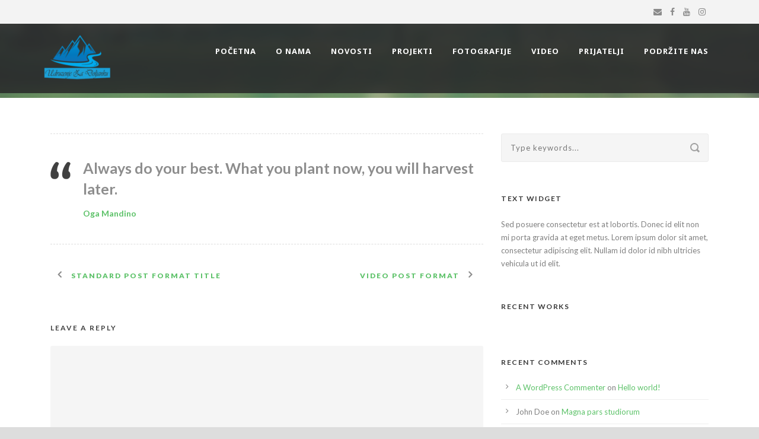

--- FILE ---
content_type: text/html; charset=UTF-8
request_url: https://doljanka.ba/quote-post-format/
body_size: 11020
content:
<!DOCTYPE html>
<!--[if IE 7]><html class="ie ie7 ltie8 ltie9" lang="en-US"><![endif]-->
<!--[if IE 8]><html class="ie ie8 ltie9" lang="en-US"><![endif]-->
<!--[if !(IE 7) | !(IE 8)  ]><!-->
<html lang="en-US">
<!--<![endif]-->

<head>
	<meta charset="UTF-8" />
	<meta name="viewport" content="initial-scale=1.0" />	
		
	<link rel="pingback" href="https://doljanka.ba/xmlrpc.php" />
	<title>Quote Post Format &#8211; Doljanka</title>
<meta name='robots' content='max-image-preview:large' />
<link rel='dns-prefetch' href='//fonts.googleapis.com' />
<link rel='dns-prefetch' href='//maxcdn.bootstrapcdn.com' />
<link rel="alternate" type="application/rss+xml" title="Doljanka &raquo; Feed" href="https://doljanka.ba/feed/" />
<link rel="alternate" type="application/rss+xml" title="Doljanka &raquo; Comments Feed" href="https://doljanka.ba/comments/feed/" />
<link rel="alternate" type="application/rss+xml" title="Doljanka &raquo; Quote Post Format Comments Feed" href="https://doljanka.ba/quote-post-format/feed/" />
<link rel="alternate" title="oEmbed (JSON)" type="application/json+oembed" href="https://doljanka.ba/wp-json/oembed/1.0/embed?url=https%3A%2F%2Fdoljanka.ba%2Fquote-post-format%2F" />
<link rel="alternate" title="oEmbed (XML)" type="text/xml+oembed" href="https://doljanka.ba/wp-json/oembed/1.0/embed?url=https%3A%2F%2Fdoljanka.ba%2Fquote-post-format%2F&#038;format=xml" />
<style id='wp-img-auto-sizes-contain-inline-css' type='text/css'>
img:is([sizes=auto i],[sizes^="auto," i]){contain-intrinsic-size:3000px 1500px}
/*# sourceURL=wp-img-auto-sizes-contain-inline-css */
</style>
<style id='wp-emoji-styles-inline-css' type='text/css'>

	img.wp-smiley, img.emoji {
		display: inline !important;
		border: none !important;
		box-shadow: none !important;
		height: 1em !important;
		width: 1em !important;
		margin: 0 0.07em !important;
		vertical-align: -0.1em !important;
		background: none !important;
		padding: 0 !important;
	}
/*# sourceURL=wp-emoji-styles-inline-css */
</style>
<style id='wp-block-library-inline-css' type='text/css'>
:root{--wp-block-synced-color:#7a00df;--wp-block-synced-color--rgb:122,0,223;--wp-bound-block-color:var(--wp-block-synced-color);--wp-editor-canvas-background:#ddd;--wp-admin-theme-color:#007cba;--wp-admin-theme-color--rgb:0,124,186;--wp-admin-theme-color-darker-10:#006ba1;--wp-admin-theme-color-darker-10--rgb:0,107,160.5;--wp-admin-theme-color-darker-20:#005a87;--wp-admin-theme-color-darker-20--rgb:0,90,135;--wp-admin-border-width-focus:2px}@media (min-resolution:192dpi){:root{--wp-admin-border-width-focus:1.5px}}.wp-element-button{cursor:pointer}:root .has-very-light-gray-background-color{background-color:#eee}:root .has-very-dark-gray-background-color{background-color:#313131}:root .has-very-light-gray-color{color:#eee}:root .has-very-dark-gray-color{color:#313131}:root .has-vivid-green-cyan-to-vivid-cyan-blue-gradient-background{background:linear-gradient(135deg,#00d084,#0693e3)}:root .has-purple-crush-gradient-background{background:linear-gradient(135deg,#34e2e4,#4721fb 50%,#ab1dfe)}:root .has-hazy-dawn-gradient-background{background:linear-gradient(135deg,#faaca8,#dad0ec)}:root .has-subdued-olive-gradient-background{background:linear-gradient(135deg,#fafae1,#67a671)}:root .has-atomic-cream-gradient-background{background:linear-gradient(135deg,#fdd79a,#004a59)}:root .has-nightshade-gradient-background{background:linear-gradient(135deg,#330968,#31cdcf)}:root .has-midnight-gradient-background{background:linear-gradient(135deg,#020381,#2874fc)}:root{--wp--preset--font-size--normal:16px;--wp--preset--font-size--huge:42px}.has-regular-font-size{font-size:1em}.has-larger-font-size{font-size:2.625em}.has-normal-font-size{font-size:var(--wp--preset--font-size--normal)}.has-huge-font-size{font-size:var(--wp--preset--font-size--huge)}.has-text-align-center{text-align:center}.has-text-align-left{text-align:left}.has-text-align-right{text-align:right}.has-fit-text{white-space:nowrap!important}#end-resizable-editor-section{display:none}.aligncenter{clear:both}.items-justified-left{justify-content:flex-start}.items-justified-center{justify-content:center}.items-justified-right{justify-content:flex-end}.items-justified-space-between{justify-content:space-between}.screen-reader-text{border:0;clip-path:inset(50%);height:1px;margin:-1px;overflow:hidden;padding:0;position:absolute;width:1px;word-wrap:normal!important}.screen-reader-text:focus{background-color:#ddd;clip-path:none;color:#444;display:block;font-size:1em;height:auto;left:5px;line-height:normal;padding:15px 23px 14px;text-decoration:none;top:5px;width:auto;z-index:100000}html :where(.has-border-color){border-style:solid}html :where([style*=border-top-color]){border-top-style:solid}html :where([style*=border-right-color]){border-right-style:solid}html :where([style*=border-bottom-color]){border-bottom-style:solid}html :where([style*=border-left-color]){border-left-style:solid}html :where([style*=border-width]){border-style:solid}html :where([style*=border-top-width]){border-top-style:solid}html :where([style*=border-right-width]){border-right-style:solid}html :where([style*=border-bottom-width]){border-bottom-style:solid}html :where([style*=border-left-width]){border-left-style:solid}html :where(img[class*=wp-image-]){height:auto;max-width:100%}:where(figure){margin:0 0 1em}html :where(.is-position-sticky){--wp-admin--admin-bar--position-offset:var(--wp-admin--admin-bar--height,0px)}@media screen and (max-width:600px){html :where(.is-position-sticky){--wp-admin--admin-bar--position-offset:0px}}

/*# sourceURL=wp-block-library-inline-css */
</style><style id='global-styles-inline-css' type='text/css'>
:root{--wp--preset--aspect-ratio--square: 1;--wp--preset--aspect-ratio--4-3: 4/3;--wp--preset--aspect-ratio--3-4: 3/4;--wp--preset--aspect-ratio--3-2: 3/2;--wp--preset--aspect-ratio--2-3: 2/3;--wp--preset--aspect-ratio--16-9: 16/9;--wp--preset--aspect-ratio--9-16: 9/16;--wp--preset--color--black: #000000;--wp--preset--color--cyan-bluish-gray: #abb8c3;--wp--preset--color--white: #ffffff;--wp--preset--color--pale-pink: #f78da7;--wp--preset--color--vivid-red: #cf2e2e;--wp--preset--color--luminous-vivid-orange: #ff6900;--wp--preset--color--luminous-vivid-amber: #fcb900;--wp--preset--color--light-green-cyan: #7bdcb5;--wp--preset--color--vivid-green-cyan: #00d084;--wp--preset--color--pale-cyan-blue: #8ed1fc;--wp--preset--color--vivid-cyan-blue: #0693e3;--wp--preset--color--vivid-purple: #9b51e0;--wp--preset--gradient--vivid-cyan-blue-to-vivid-purple: linear-gradient(135deg,rgb(6,147,227) 0%,rgb(155,81,224) 100%);--wp--preset--gradient--light-green-cyan-to-vivid-green-cyan: linear-gradient(135deg,rgb(122,220,180) 0%,rgb(0,208,130) 100%);--wp--preset--gradient--luminous-vivid-amber-to-luminous-vivid-orange: linear-gradient(135deg,rgb(252,185,0) 0%,rgb(255,105,0) 100%);--wp--preset--gradient--luminous-vivid-orange-to-vivid-red: linear-gradient(135deg,rgb(255,105,0) 0%,rgb(207,46,46) 100%);--wp--preset--gradient--very-light-gray-to-cyan-bluish-gray: linear-gradient(135deg,rgb(238,238,238) 0%,rgb(169,184,195) 100%);--wp--preset--gradient--cool-to-warm-spectrum: linear-gradient(135deg,rgb(74,234,220) 0%,rgb(151,120,209) 20%,rgb(207,42,186) 40%,rgb(238,44,130) 60%,rgb(251,105,98) 80%,rgb(254,248,76) 100%);--wp--preset--gradient--blush-light-purple: linear-gradient(135deg,rgb(255,206,236) 0%,rgb(152,150,240) 100%);--wp--preset--gradient--blush-bordeaux: linear-gradient(135deg,rgb(254,205,165) 0%,rgb(254,45,45) 50%,rgb(107,0,62) 100%);--wp--preset--gradient--luminous-dusk: linear-gradient(135deg,rgb(255,203,112) 0%,rgb(199,81,192) 50%,rgb(65,88,208) 100%);--wp--preset--gradient--pale-ocean: linear-gradient(135deg,rgb(255,245,203) 0%,rgb(182,227,212) 50%,rgb(51,167,181) 100%);--wp--preset--gradient--electric-grass: linear-gradient(135deg,rgb(202,248,128) 0%,rgb(113,206,126) 100%);--wp--preset--gradient--midnight: linear-gradient(135deg,rgb(2,3,129) 0%,rgb(40,116,252) 100%);--wp--preset--font-size--small: 13px;--wp--preset--font-size--medium: 20px;--wp--preset--font-size--large: 36px;--wp--preset--font-size--x-large: 42px;--wp--preset--spacing--20: 0.44rem;--wp--preset--spacing--30: 0.67rem;--wp--preset--spacing--40: 1rem;--wp--preset--spacing--50: 1.5rem;--wp--preset--spacing--60: 2.25rem;--wp--preset--spacing--70: 3.38rem;--wp--preset--spacing--80: 5.06rem;--wp--preset--shadow--natural: 6px 6px 9px rgba(0, 0, 0, 0.2);--wp--preset--shadow--deep: 12px 12px 50px rgba(0, 0, 0, 0.4);--wp--preset--shadow--sharp: 6px 6px 0px rgba(0, 0, 0, 0.2);--wp--preset--shadow--outlined: 6px 6px 0px -3px rgb(255, 255, 255), 6px 6px rgb(0, 0, 0);--wp--preset--shadow--crisp: 6px 6px 0px rgb(0, 0, 0);}:where(.is-layout-flex){gap: 0.5em;}:where(.is-layout-grid){gap: 0.5em;}body .is-layout-flex{display: flex;}.is-layout-flex{flex-wrap: wrap;align-items: center;}.is-layout-flex > :is(*, div){margin: 0;}body .is-layout-grid{display: grid;}.is-layout-grid > :is(*, div){margin: 0;}:where(.wp-block-columns.is-layout-flex){gap: 2em;}:where(.wp-block-columns.is-layout-grid){gap: 2em;}:where(.wp-block-post-template.is-layout-flex){gap: 1.25em;}:where(.wp-block-post-template.is-layout-grid){gap: 1.25em;}.has-black-color{color: var(--wp--preset--color--black) !important;}.has-cyan-bluish-gray-color{color: var(--wp--preset--color--cyan-bluish-gray) !important;}.has-white-color{color: var(--wp--preset--color--white) !important;}.has-pale-pink-color{color: var(--wp--preset--color--pale-pink) !important;}.has-vivid-red-color{color: var(--wp--preset--color--vivid-red) !important;}.has-luminous-vivid-orange-color{color: var(--wp--preset--color--luminous-vivid-orange) !important;}.has-luminous-vivid-amber-color{color: var(--wp--preset--color--luminous-vivid-amber) !important;}.has-light-green-cyan-color{color: var(--wp--preset--color--light-green-cyan) !important;}.has-vivid-green-cyan-color{color: var(--wp--preset--color--vivid-green-cyan) !important;}.has-pale-cyan-blue-color{color: var(--wp--preset--color--pale-cyan-blue) !important;}.has-vivid-cyan-blue-color{color: var(--wp--preset--color--vivid-cyan-blue) !important;}.has-vivid-purple-color{color: var(--wp--preset--color--vivid-purple) !important;}.has-black-background-color{background-color: var(--wp--preset--color--black) !important;}.has-cyan-bluish-gray-background-color{background-color: var(--wp--preset--color--cyan-bluish-gray) !important;}.has-white-background-color{background-color: var(--wp--preset--color--white) !important;}.has-pale-pink-background-color{background-color: var(--wp--preset--color--pale-pink) !important;}.has-vivid-red-background-color{background-color: var(--wp--preset--color--vivid-red) !important;}.has-luminous-vivid-orange-background-color{background-color: var(--wp--preset--color--luminous-vivid-orange) !important;}.has-luminous-vivid-amber-background-color{background-color: var(--wp--preset--color--luminous-vivid-amber) !important;}.has-light-green-cyan-background-color{background-color: var(--wp--preset--color--light-green-cyan) !important;}.has-vivid-green-cyan-background-color{background-color: var(--wp--preset--color--vivid-green-cyan) !important;}.has-pale-cyan-blue-background-color{background-color: var(--wp--preset--color--pale-cyan-blue) !important;}.has-vivid-cyan-blue-background-color{background-color: var(--wp--preset--color--vivid-cyan-blue) !important;}.has-vivid-purple-background-color{background-color: var(--wp--preset--color--vivid-purple) !important;}.has-black-border-color{border-color: var(--wp--preset--color--black) !important;}.has-cyan-bluish-gray-border-color{border-color: var(--wp--preset--color--cyan-bluish-gray) !important;}.has-white-border-color{border-color: var(--wp--preset--color--white) !important;}.has-pale-pink-border-color{border-color: var(--wp--preset--color--pale-pink) !important;}.has-vivid-red-border-color{border-color: var(--wp--preset--color--vivid-red) !important;}.has-luminous-vivid-orange-border-color{border-color: var(--wp--preset--color--luminous-vivid-orange) !important;}.has-luminous-vivid-amber-border-color{border-color: var(--wp--preset--color--luminous-vivid-amber) !important;}.has-light-green-cyan-border-color{border-color: var(--wp--preset--color--light-green-cyan) !important;}.has-vivid-green-cyan-border-color{border-color: var(--wp--preset--color--vivid-green-cyan) !important;}.has-pale-cyan-blue-border-color{border-color: var(--wp--preset--color--pale-cyan-blue) !important;}.has-vivid-cyan-blue-border-color{border-color: var(--wp--preset--color--vivid-cyan-blue) !important;}.has-vivid-purple-border-color{border-color: var(--wp--preset--color--vivid-purple) !important;}.has-vivid-cyan-blue-to-vivid-purple-gradient-background{background: var(--wp--preset--gradient--vivid-cyan-blue-to-vivid-purple) !important;}.has-light-green-cyan-to-vivid-green-cyan-gradient-background{background: var(--wp--preset--gradient--light-green-cyan-to-vivid-green-cyan) !important;}.has-luminous-vivid-amber-to-luminous-vivid-orange-gradient-background{background: var(--wp--preset--gradient--luminous-vivid-amber-to-luminous-vivid-orange) !important;}.has-luminous-vivid-orange-to-vivid-red-gradient-background{background: var(--wp--preset--gradient--luminous-vivid-orange-to-vivid-red) !important;}.has-very-light-gray-to-cyan-bluish-gray-gradient-background{background: var(--wp--preset--gradient--very-light-gray-to-cyan-bluish-gray) !important;}.has-cool-to-warm-spectrum-gradient-background{background: var(--wp--preset--gradient--cool-to-warm-spectrum) !important;}.has-blush-light-purple-gradient-background{background: var(--wp--preset--gradient--blush-light-purple) !important;}.has-blush-bordeaux-gradient-background{background: var(--wp--preset--gradient--blush-bordeaux) !important;}.has-luminous-dusk-gradient-background{background: var(--wp--preset--gradient--luminous-dusk) !important;}.has-pale-ocean-gradient-background{background: var(--wp--preset--gradient--pale-ocean) !important;}.has-electric-grass-gradient-background{background: var(--wp--preset--gradient--electric-grass) !important;}.has-midnight-gradient-background{background: var(--wp--preset--gradient--midnight) !important;}.has-small-font-size{font-size: var(--wp--preset--font-size--small) !important;}.has-medium-font-size{font-size: var(--wp--preset--font-size--medium) !important;}.has-large-font-size{font-size: var(--wp--preset--font-size--large) !important;}.has-x-large-font-size{font-size: var(--wp--preset--font-size--x-large) !important;}
/*# sourceURL=global-styles-inline-css */
</style>

<style id='classic-theme-styles-inline-css' type='text/css'>
/*! This file is auto-generated */
.wp-block-button__link{color:#fff;background-color:#32373c;border-radius:9999px;box-shadow:none;text-decoration:none;padding:calc(.667em + 2px) calc(1.333em + 2px);font-size:1.125em}.wp-block-file__button{background:#32373c;color:#fff;text-decoration:none}
/*# sourceURL=/wp-includes/css/classic-themes.min.css */
</style>
<link rel='stylesheet' id='contact-form-7-css' href='https://doljanka.ba/wp-content/plugins/contact-form-7/includes/css/styles.css?ver=5.7' type='text/css' media='all' />
<link rel='stylesheet' id='style-css' href='https://doljanka.ba/wp-content/themes/greennature/style.css?ver=6.9' type='text/css' media='all' />
<link rel='stylesheet' id='Lato-google-font-css' href='https://fonts.googleapis.com/css?family=Lato%3A100%2C100italic%2C300%2C300italic%2Cregular%2Citalic%2C700%2C700italic%2C900%2C900italic&#038;subset=latin&#038;ver=6.9' type='text/css' media='all' />
<link rel='stylesheet' id='Noto-Sans-google-font-css' href='https://fonts.googleapis.com/css?family=Noto+Sans%3Aregular%2Citalic%2C700%2C700italic&#038;subset=greek%2Ccyrillic-ext%2Ccyrillic%2Clatin%2Clatin-ext%2Cvietnamese%2Cgreek-ext&#038;ver=6.9' type='text/css' media='all' />
<link rel='stylesheet' id='Merriweather-google-font-css' href='https://fonts.googleapis.com/css?family=Merriweather%3A300%2C300italic%2Cregular%2Citalic%2C700%2C700italic%2C900%2C900italic&#038;subset=latin%2Clatin-ext&#038;ver=6.9' type='text/css' media='all' />
<link rel='stylesheet' id='Mystery-Quest-google-font-css' href='https://fonts.googleapis.com/css?family=Mystery+Quest%3Aregular&#038;subset=latin%2Clatin-ext&#038;ver=6.9' type='text/css' media='all' />
<link rel='stylesheet' id='superfish-css' href='https://doljanka.ba/wp-content/themes/greennature/plugins/superfish/css/superfish.css?ver=6.9' type='text/css' media='all' />
<link rel='stylesheet' id='dlmenu-css' href='https://doljanka.ba/wp-content/themes/greennature/plugins/dl-menu/component.css?ver=6.9' type='text/css' media='all' />
<link rel='stylesheet' id='font-awesome-css' href='https://doljanka.ba/wp-content/themes/greennature/plugins/font-awesome-new/css/font-awesome.min.css?ver=6.9' type='text/css' media='all' />
<link rel='stylesheet' id='elegant-font-css' href='https://doljanka.ba/wp-content/themes/greennature/plugins/elegant-font/style.css?ver=6.9' type='text/css' media='all' />
<link rel='stylesheet' id='jquery-fancybox-css' href='https://doljanka.ba/wp-content/themes/greennature/plugins/fancybox/jquery.fancybox.css?ver=6.9' type='text/css' media='all' />
<link rel='stylesheet' id='greennature-flexslider-css' href='https://doljanka.ba/wp-content/themes/greennature/plugins/flexslider/flexslider.css?ver=6.9' type='text/css' media='all' />
<link rel='stylesheet' id='style-responsive-css' href='https://doljanka.ba/wp-content/themes/greennature/stylesheet/style-responsive.css?ver=6.9' type='text/css' media='all' />
<link rel='stylesheet' id='style-custom-css' href='https://doljanka.ba/wp-content/themes/greennature/stylesheet/style-custom.css?ver=6.9' type='text/css' media='all' />
<link rel='stylesheet' id='cff-css' href='https://doljanka.ba/wp-content/plugins/custom-facebook-feed/assets/css/cff-style.min.css?ver=4.1.5' type='text/css' media='all' />
<link rel='stylesheet' id='sb-font-awesome-css' href='https://maxcdn.bootstrapcdn.com/font-awesome/4.7.0/css/font-awesome.min.css?ver=6.9' type='text/css' media='all' />
<link rel='stylesheet' id='newsletter-css' href='https://doljanka.ba/wp-content/plugins/newsletter/style.css?ver=7.5.7' type='text/css' media='all' />
<link rel='stylesheet' id='wpgmp-frontend_css-css' href='https://doljanka.ba/wp-content/plugins/wp-google-map-plugin/assets/css/frontend.css?ver=6.9' type='text/css' media='all' />
<link rel='stylesheet' id='ms-main-css' href='https://doljanka.ba/wp-content/plugins/masterslider/public/assets/css/masterslider.main.css?ver=3.6.5' type='text/css' media='all' />
<link rel='stylesheet' id='ms-custom-css' href='https://doljanka.ba/wp-content/uploads/masterslider/custom.css?ver=4.3' type='text/css' media='all' />
<script type="text/javascript" src="https://doljanka.ba/wp-includes/js/jquery/jquery.min.js?ver=3.7.1" id="jquery-core-js"></script>
<script type="text/javascript" src="https://doljanka.ba/wp-includes/js/jquery/jquery-migrate.min.js?ver=3.4.1" id="jquery-migrate-js"></script>
<link rel="https://api.w.org/" href="https://doljanka.ba/wp-json/" /><link rel="alternate" title="JSON" type="application/json" href="https://doljanka.ba/wp-json/wp/v2/posts/2898" /><link rel="EditURI" type="application/rsd+xml" title="RSD" href="https://doljanka.ba/xmlrpc.php?rsd" />
<meta name="generator" content="WordPress 6.9" />
<link rel="canonical" href="https://doljanka.ba/quote-post-format/" />
<link rel='shortlink' href='https://doljanka.ba/?p=2898' />
<script>var ms_grabbing_curosr='https://doljanka.ba/wp-content/plugins/masterslider/public/assets/css/common/grabbing.cur',ms_grab_curosr='https://doljanka.ba/wp-content/plugins/masterslider/public/assets/css/common/grab.cur';</script>
<meta name="generator" content="MasterSlider 3.6.5 - Responsive Touch Image Slider" />
<!-- load the script for older ie version -->
<!--[if lt IE 9]>
<script src="https://doljanka.ba/wp-content/themes/greennature/javascript/html5.js" type="text/javascript"></script>
<script src="https://doljanka.ba/wp-content/themes/greennature/plugins/easy-pie-chart/excanvas.js" type="text/javascript"></script>
<![endif]-->
<style type="text/css">.recentcomments a{display:inline !important;padding:0 !important;margin:0 !important;}</style></head>

<body class="wp-singular post-template-default single single-post postid-2898 single-format-quote wp-theme-greennature _masterslider _msp_version_3.6.5">
<div class="body-wrapper  float-menu" data-home="https://doljanka.ba/" >
		<header class="greennature-header-wrapper header-style-5-wrapper greennature-header-with-top-bar">
		<!-- top navigation -->
				<div class="top-navigation-wrapper">
			<div class="top-navigation-container container">
				<div class="top-navigation-left">
					<div class="top-navigation-left-text">
										</div>
				</div>
				<div class="top-navigation-right">
					<div class="top-social-wrapper">
						<div class="social-icon">
<a href="mailto:info@doljanka.ba" target="_blank" >
<i class="fa fa-envelope" ></i></a>
</div>
<div class="social-icon">
<a href="https://www.facebook.com/Doljanka/" target="_blank" >
<i class="fa fa-facebook" ></i></a>
</div>
<div class="social-icon">
<a href="https://www.youtube.com/@ekoloskaorganizacijadoljan4397" target="_blank" >
<i class="fa fa-youtube" ></i></a>
</div>
<div class="social-icon">
<a href="https://instagram.com/doljankajablanica?igshid=YmMyMTA2M2Y=" target="_blank" >
<i class="fa fa-instagram" ></i></a>
</div>
<div class="clear"></div>					</div>	
				</div>
				<div class="clear"></div>
			</div>
		</div>
				<div id="greennature-header-substitute" ></div>
		<div class="greennature-header-inner header-inner-header-style-5">
			<div class="greennature-header-container container">
				<div class="greennature-header-inner-overlay"></div>
				<!-- logo -->
<div class="greennature-logo">
	<div class="greennature-logo-inner">
		<a href="https://doljanka.ba/" >
			<img src="https://doljanka.ba/wp-content/uploads/2022/12/Logo-transp-e1671180068944.png" alt="" width="120" height="86" />		</a>
	</div>
	<div class="greennature-responsive-navigation dl-menuwrapper" id="greennature-responsive-navigation" ><button class="dl-trigger">Open Menu</button><ul id="menu-main" class="dl-menu greennature-main-mobile-menu"><li id="menu-item-6086" class="menu-item menu-item-type-post_type menu-item-object-page menu-item-home menu-item-6086"><a href="https://doljanka.ba/">POČETNA</a></li>
<li id="menu-item-6219" class="menu-item menu-item-type-post_type menu-item-object-page menu-item-6219"><a href="https://doljanka.ba/o-nama/">O NAMA</a></li>
<li id="menu-item-6083" class="menu-item menu-item-type-post_type menu-item-object-page menu-item-6083"><a href="https://doljanka.ba/novosti/">NOVOSTI</a></li>
<li id="menu-item-6091" class="menu-item menu-item-type-post_type menu-item-object-page menu-item-6091"><a href="https://doljanka.ba/projekti/">PROJEKTI</a></li>
<li id="menu-item-6145" class="menu-item menu-item-type-post_type menu-item-object-page menu-item-6145"><a href="https://doljanka.ba/fotografije/">FOTOGRAFIJE</a></li>
<li id="menu-item-6140" class="menu-item menu-item-type-post_type menu-item-object-page menu-item-6140"><a href="https://doljanka.ba/video/">VIDEO</a></li>
<li id="menu-item-6155" class="menu-item menu-item-type-post_type menu-item-object-page menu-item-6155"><a href="https://doljanka.ba/prijatelji/">PRIJATELJI</a></li>
<li id="menu-item-6591" class="menu-item menu-item-type-post_type menu-item-object-page menu-item-6591"><a href="https://doljanka.ba/podrzite-nas-2/">PODRŽITE NAS</a></li>
</ul></div></div>

				<!-- navigation -->
				<div class="greennature-navigation-wrapper"><nav class="greennature-navigation" id="greennature-main-navigation" ><ul id="menu-main-1" class="sf-menu greennature-main-menu"><li  class="menu-item menu-item-type-post_type menu-item-object-page menu-item-home menu-item-6086menu-item menu-item-type-post_type menu-item-object-page menu-item-home menu-item-6086 greennature-normal-menu"><a href="https://doljanka.ba/">POČETNA</a></li>
<li  class="menu-item menu-item-type-post_type menu-item-object-page menu-item-6219menu-item menu-item-type-post_type menu-item-object-page menu-item-6219 greennature-normal-menu"><a href="https://doljanka.ba/o-nama/">O NAMA</a></li>
<li  class="menu-item menu-item-type-post_type menu-item-object-page menu-item-6083menu-item menu-item-type-post_type menu-item-object-page menu-item-6083 greennature-normal-menu"><a href="https://doljanka.ba/novosti/">NOVOSTI</a></li>
<li  class="menu-item menu-item-type-post_type menu-item-object-page menu-item-6091menu-item menu-item-type-post_type menu-item-object-page menu-item-6091 greennature-normal-menu"><a href="https://doljanka.ba/projekti/">PROJEKTI</a></li>
<li  class="menu-item menu-item-type-post_type menu-item-object-page menu-item-6145menu-item menu-item-type-post_type menu-item-object-page menu-item-6145 greennature-normal-menu"><a href="https://doljanka.ba/fotografije/">FOTOGRAFIJE</a></li>
<li  class="menu-item menu-item-type-post_type menu-item-object-page menu-item-6140menu-item menu-item-type-post_type menu-item-object-page menu-item-6140 greennature-normal-menu"><a href="https://doljanka.ba/video/">VIDEO</a></li>
<li  class="menu-item menu-item-type-post_type menu-item-object-page menu-item-6155menu-item menu-item-type-post_type menu-item-object-page menu-item-6155 greennature-normal-menu"><a href="https://doljanka.ba/prijatelji/">PRIJATELJI</a></li>
<li  class="menu-item menu-item-type-post_type menu-item-object-page menu-item-6591menu-item menu-item-type-post_type menu-item-object-page menu-item-6591 greennature-normal-menu"><a href="https://doljanka.ba/podrzite-nas-2/">PODRŽITE NAS</a></li>
</ul></nav><div class="greennature-navigation-gimmick" id="greennature-navigation-gimmick"></div><div class="clear"></div></div>
				<div class="clear"></div>
			</div>
		</div>
	</header>
				<div class="greennature-page-title-wrapper <!--header-style-5-title-wrapper-->"  >
			<div class="greennature-page-title-overlay"></div>
			<div class="greennature-page-title-container container" >
				<!--<h3 class="greennature-page-title">Single Blog Title</h3>-->
								<!--<span class="greennature-page-caption">This is a single blog caption</span>-->
							</div>	
		</div>	
		<!-- is search -->	<div class="content-wrapper"><div class="greennature-content">

		<div class="with-sidebar-wrapper">
		<div class="with-sidebar-container container">
			<div class="with-sidebar-left eight columns">
				<div class="with-sidebar-content twelve columns">
					<div class="greennature-item greennature-blog-full greennature-item-start-content">
										
						<!-- get the content based on post format -->
						<article id="post-2898" class="post-2898 post type-post status-publish format-quote hentry category-blog category-quote tag-post-format tag-quote post_format-post-format-quote">
	<div class="greennature-blog-content">
		<div class="greennature-top-quote">
			<blockquote><p>Always do your best. What you plant now, you will harvest later.</p></blockquote>
		</div>
		<div class="greennature-quote-author">
		<p>Oga Mandino</p>
	
		</div>
	</div>
</article><!-- #post -->						
												
						<nav class="greennature-single-nav">
							<div class="previous-nav"><a href="https://doljanka.ba/standard-post-format-title/" rel="prev"><i class="icon-angle-left"></i><span>Standard Post Format Title</span></a></div>							<div class="next-nav"><a href="https://doljanka.ba/video-post-format/" rel="next"><span>Video Post Format</span><i class="icon-angle-right"></i></a></div>							<div class="clear"></div>
						</nav><!-- .nav-single -->

						<!-- abou author section -->
												

						
<div id="comments" class="greennature-comments-area">

	<div id="respond" class="comment-respond">
		<h3 id="reply-title" class="comment-reply-title">Leave a Reply <small><a rel="nofollow" id="cancel-comment-reply-link" href="/quote-post-format/#respond" style="display:none;">Cancel Reply</a></small></h3><form action="https://doljanka.ba/wp-comments-post.php" method="post" id="commentform" class="comment-form"><div class="comment-form-comment"><textarea id="comment" name="comment" cols="45" rows="8" aria-required="true"></textarea></div><div class="comment-form-head"><input id="author" name="author" type="text" value="" data-default="Name*" size="30" aria-required='true' />
<input id="email" name="email" type="text" value="" data-default="Email*" size="30" aria-required='true' />
<input id="url" name="url" type="text" value="" data-default="Website" size="30" /><div class="clear"></div></div>
<p class="comment-form-cookies-consent"><input id="wp-comment-cookies-consent" name="wp-comment-cookies-consent" type="checkbox" value="yes" /><label for="wp-comment-cookies-consent">Save my name, email, and website in this browser for the next time I comment.</label></p>
<p class="form-submit"><input name="submit" type="submit" id="submit" class="submit" value="Post Comment" /> <input type='hidden' name='comment_post_ID' value='2898' id='comment_post_ID' />
<input type='hidden' name='comment_parent' id='comment_parent' value='0' />
</p><p style="display: none !important;"><label>&#916;<textarea name="ak_hp_textarea" cols="45" rows="8" maxlength="100"></textarea></label><input type="hidden" id="ak_js_1" name="ak_js" value="135"/><script>document.getElementById( "ak_js_1" ).setAttribute( "value", ( new Date() ).getTime() );</script></p></form>	</div><!-- #respond -->
	</div><!-- greennature-comment-area -->		
						
										</div>
				</div>
				
				<div class="clear"></div>
			</div>
			
<div class="greennature-sidebar greennature-right-sidebar four columns">
	<div class="greennature-item-start-content sidebar-right-item" >
	<div id="search-3" class="widget widget_search greennature-item greennature-widget"><div class="gdl-search-form">
	<form method="get" id="searchform" action="https://doljanka.ba//">
				<div class="search-text" id="search-text">
			<input type="text" name="s" id="s" autocomplete="off" data-default="Type keywords..." />
		</div>
		<input type="submit" id="searchsubmit" value="" />
		<div class="clear"></div>
	</form>
</div></div><div id="text-2" class="widget widget_text greennature-item greennature-widget"><h3 class="greennature-widget-title">Text Widget</h3><div class="clear"></div>			<div class="textwidget">Sed posuere consectetur est at lobortis. Donec id elit non mi porta gravida at eget metus. Lorem ipsum dolor sit amet, consectetur adipiscing elit.  Nullam id dolor id nibh ultricies vehicula ut id elit.</div>
		</div><div id="gdlr-recent-portfolio-widget-2" class="widget widget_gdlr-recent-portfolio-widget greennature-item greennature-widget"><h3 class="greennature-widget-title">Recent Works</h3><div class="clear"></div></div><div id="recent-comments-3" class="widget widget_recent_comments greennature-item greennature-widget"><h3 class="greennature-widget-title">Recent Comments</h3><div class="clear"></div><ul id="recentcomments"><li class="recentcomments"><span class="comment-author-link"><a href="https://wordpress.org/" class="url" rel="ugc external nofollow">A WordPress Commenter</a></span> on <a href="https://doljanka.ba/hello-world/#comment-1">Hello world!</a></li><li class="recentcomments"><span class="comment-author-link">John Doe</span> on <a href="https://doljanka.ba/magna-pars-studiorum/#comment-14">Magna pars studiorum</a></li><li class="recentcomments"><span class="comment-author-link">John Doe</span> on <a href="https://doljanka.ba/eiusmod-tempor-incidunt/#comment-12">Eiusmod tempor incidunt</a></li><li class="recentcomments"><span class="comment-author-link">John Doe</span> on <a href="https://doljanka.ba/eiusmod-tempor-incidunt/#comment-11">Eiusmod tempor incidunt</a></li><li class="recentcomments"><span class="comment-author-link">John Doe</span> on <a href="https://doljanka.ba/donec-luctus-imperdiet/#comment-9">Donec luctus imperdiet</a></li></ul></div><div id="tag_cloud-2" class="widget widget_tag_cloud greennature-item greennature-widget"><h3 class="greennature-widget-title">Tag Cloud</h3><div class="clear"></div><div class="tagcloud"><a href="https://doljanka.ba/tag/animal/" class="tag-cloud-link tag-link-11 tag-link-position-1" style="font-size: 8pt;" aria-label="Animal (1 item)">Animal</a>
<a href="https://doljanka.ba/tag/aside/" class="tag-cloud-link tag-link-12 tag-link-position-2" style="font-size: 8pt;" aria-label="Aside (1 item)">Aside</a>
<a href="https://doljanka.ba/tag/audio/" class="tag-cloud-link tag-link-13 tag-link-position-3" style="font-size: 11.230769230769pt;" aria-label="Audio (2 items)">Audio</a>
<a href="https://doljanka.ba/tag/blog/" class="tag-cloud-link tag-link-14 tag-link-position-4" style="font-size: 19.666666666667pt;" aria-label="Blog (8 items)">Blog</a>
<a href="https://doljanka.ba/tag/business/" class="tag-cloud-link tag-link-15 tag-link-position-5" style="font-size: 15.179487179487pt;" aria-label="Business (4 items)">Business</a>
<a href="https://doljanka.ba/tag/identity-2/" class="tag-cloud-link tag-link-17 tag-link-position-6" style="font-size: 13.384615384615pt;" aria-label="identity (3 items)">identity</a>
<a href="https://doljanka.ba/tag/life-style/" class="tag-cloud-link tag-link-18 tag-link-position-7" style="font-size: 22pt;" aria-label="Life Style (11 items)">Life Style</a>
<a href="https://doljanka.ba/tag/link/" class="tag-cloud-link tag-link-19 tag-link-position-8" style="font-size: 11.230769230769pt;" aria-label="Link (2 items)">Link</a>
<a href="https://doljanka.ba/tag/news/" class="tag-cloud-link tag-link-20 tag-link-position-9" style="font-size: 15.179487179487pt;" aria-label="News (4 items)">News</a>
<a href="https://doljanka.ba/tag/post-format/" class="tag-cloud-link tag-link-21 tag-link-position-10" style="font-size: 15.179487179487pt;" aria-label="Post format (4 items)">Post format</a>
<a href="https://doljanka.ba/tag/quote/" class="tag-cloud-link tag-link-22 tag-link-position-11" style="font-size: 8pt;" aria-label="Quote (1 item)">Quote</a>
<a href="https://doljanka.ba/tag/safari/" class="tag-cloud-link tag-link-23 tag-link-position-12" style="font-size: 8pt;" aria-label="Safari (1 item)">Safari</a>
<a href="https://doljanka.ba/tag/travel/" class="tag-cloud-link tag-link-24 tag-link-position-13" style="font-size: 8pt;" aria-label="Travel (1 item)">Travel</a>
<a href="https://doljanka.ba/tag/video/" class="tag-cloud-link tag-link-25 tag-link-position-14" style="font-size: 8pt;" aria-label="Video (1 item)">Video</a></div>
</div>	</div>
</div>
			<div class="clear"></div>
		</div>				
	</div>				

</div><!-- greennature-content -->
		<div class="clear" ></div>
	</div><!-- content wrapper -->

		
	<footer class="footer-wrapper" >
				<div class="footer-container container">
										<div class="footer-column three columns" id="footer-widget-1" >
					<div id="text-5" class="widget widget_text greennature-item greennature-widget"><h3 class="greennature-widget-title">UG &#8220;ZA DOLJANKU&#8221;</h3><div class="clear"></div>			<div class="textwidget"><p>Udruženje građana “Za Doljanku” osnovano je u novembru 2018. godine sa sjedištem u Jablanici. Cilj Udruženja je očuvanje prirode i okoliša sa djelovanjem na području opštine Jablanica i Hercegovačko-Neretvanskog Kantona.</p>
</div>
		</div>				</div>
										<div class="footer-column three columns" id="footer-widget-2" >
									</div>
										<div class="footer-column three columns" id="footer-widget-3" >
									</div>
										<div class="footer-column three columns" id="footer-widget-4" >
					<div id="text-9" class="widget widget_text greennature-item greennature-widget"><h3 class="greennature-widget-title">KONTAKT</h3><div class="clear"></div>			<div class="textwidget">Jablanica<br>
Bosna i Hercegovina

<span class="clear"></span><span class="greennature-space" style="margin-top: 10px; display: block;"></span>

<i class="greennature-icon fa fa-mobile" style="vertical-align: middle; color: #fff; font-size: 20px; " ></i> 0038761891003

<span class="clear"></span><span class="greennature-space" style="margin-top: 10px; display: block;"></span>

<i class="greennature-icon fa fa-envelope-o" style="vertical-align: middle; color: #fff; font-size: 16px; " ></i> info@doljanka.ba</div>
		</div>				</div>
									<div class="clear"></div>
		</div>
				
				<div class="copyright-wrapper">
			<div class="copyright-container container">
				<div class="copyright-left">
					<a href="https://www.facebook.com/Doljanka/" target="_blank"><i class="greennature-icon fa fa-facebook" style="vertical-align: middle;color: #bbbbbb;font-size: 20px"></i></a> <a href="https://instagram.com/doljankajablanica?igshid=YmMyMTA2M2Y=" target="_blank"><i class="greennature-icon fa fa-instagram" style="vertical-align: middle;color: #bbbbbb;font-size: 20px"></i></a>
				</div>
				<div class="copyright-right">
					2022. Za Doljanku. Sva prava zadržana.				</div>
				<div class="clear"></div>
			</div>
		</div>
			</footer>
		
	<div class="greennature-payment-lightbox-overlay" id="greennature-payment-lightbox-overlay" ></div>
<div class="greennature-payment-lightbox-container" id="greennature-payment-lightbox-container" >
	<div class="greennature-payment-lightbox-inner" >
		<form class="greennature-payment-form" id="greennature-payment-form" data-ajax="https://doljanka.ba/wp-admin/admin-ajax.php" >
			<h3 class="greennature-payment-lightbox-title">
				<span class="greennature-head">You are donating to :</span>
				<span class="greennature-tail">Greennature Foundation</span>
			</h3>
			
			<div class="greennature-payment-amount" >
				<div class="greennature-payment-amount-head" >How much would you like to donate?</div>
				<a class="greennature-payment-price-preset greennature-active" data-val="10" >$10</a>
				<a class="greennature-payment-price-preset" data-val="20" >$20</a>
				<a class="greennature-payment-price-preset" data-val="30" >$30</a>
				<input class="greennature-payment-price-fill" type="text" placeholder="Or Your Amount(USD)" />
				<input class="greennature-payment-price" type="hidden" name="amount" value="10" />
				
								<input class="greennature-payment-price" type="hidden" name="a3" value="10">
							</div>
			
						<div class="greennature-paypal-attribute">
				<span class="greennature-head">Would you like to make regular donations?</span>
				<span class="greennature-subhead">I would like to make </span>
				<select name="t3" class="greennature-recurring-option" >
					<option value="0">one time</option>
					<option value="W">weekly</option>
					<option value="M">monthly</option>
					<option value="Y">yearly</option>
				</select>
				<span class="greennature-subhead" >donation(s)</span>
				<input type="hidden" name="p3" value="1" />
				<div class="greennature-recurring-time-wrapper">
					<span class="greennature-subhead" >How many times would you like this to recur? (including this payment) *</span>
					<select name="srt" class="greennature-recurring-option">
						<option value="2">2</option>
						<option value="3">3</option>
						<option value="4">4</option>
						<option value="5">5</option>
						<option value="6">6</option>
						<option value="7">7</option>
						<option value="8">8</option>
						<option value="9">9</option>
						<option value="10">10</option>
						<option value="11">11</option>
						<option value="12">12</option>
					</select>
				</div>
				<input type="hidden" name="cmd" value="_xclick">
				<input type="hidden" name="bn" value="PP-BuyNowBF">
				<input type="hidden" name="src" value="1">
				<input type="hidden" name="sra" value="1">				
			</div>
						
			<div class="greennature-form-fields">
				<div class="six columns">
					<div class="columns-wrap greennature-left">
						<span class="greennature-head">Name *</span>
						<input class="greennature-require" type="text" name="name">
					</div>
				</div>
				<div class="six columns">
					<div class="columns-wrap greennature-right">
						<span class="greennature-head">Last Name *</span>
						<input class="greennature-require" type="text" name="last-name">
					</div>
				</div>
				<div class="clear"></div>
				<div class="six columns">
					<div class="columns-wrap greennature-left">
						<span class="greennature-head">Email *</span>
						<input class="greennature-require greennature-email" type="text" name="email">
					</div>
				</div>
				<div class="six columns">
					<div class="columns-wrap greennature-right">
						<span class="greennature-head">Phone</span>
						<input type="text" name="phone">
					</div>
				</div>		
				<div class="clear"></div>
				<div class="six columns">
					<div class="columns-wrap greennature-left">
						<span class="greennature-head">Address</span>
						<textarea name="address"></textarea>
					</div>
				</div>
				<div class="six columns">
					<div class="columns-wrap greennature-right">
						<span class="greennature-head">Additional Note</span>
						<textarea name="additional-note"></textarea>
					</div>
				</div>		
				<div class="clear"></div>
			</div>		
			
			<div class="greennature-payment-method" >
			<input type="hidden" name="payment-method" value="paypal" />			</div>		
			<div class="greennature-message"></div>
			<div class="greennature-loading">Loading...</div>
			<input type="submit" value="Donate Now" /> 
		</form>
	</div>		
</div>		
</div> <!-- body-wrapper -->
<script type="speculationrules">
{"prefetch":[{"source":"document","where":{"and":[{"href_matches":"/*"},{"not":{"href_matches":["/wp-*.php","/wp-admin/*","/wp-content/uploads/*","/wp-content/*","/wp-content/plugins/*","/wp-content/themes/greennature/*","/*\\?(.+)"]}},{"not":{"selector_matches":"a[rel~=\"nofollow\"]"}},{"not":{"selector_matches":".no-prefetch, .no-prefetch a"}}]},"eagerness":"conservative"}]}
</script>
<!-- Custom Facebook Feed JS -->
<script type="text/javascript">var cffajaxurl = "https://doljanka.ba/wp-admin/admin-ajax.php";
var cfflinkhashtags = "true";
</script>
<script type="text/javascript"></script><script type="text/javascript" src="https://doljanka.ba/wp-content/plugins/contact-form-7/includes/swv/js/index.js?ver=5.7" id="swv-js"></script>
<script type="text/javascript" id="contact-form-7-js-extra">
/* <![CDATA[ */
var wpcf7 = {"api":{"root":"https://doljanka.ba/wp-json/","namespace":"contact-form-7/v1"}};
//# sourceURL=contact-form-7-js-extra
/* ]]> */
</script>
<script type="text/javascript" src="https://doljanka.ba/wp-content/plugins/contact-form-7/includes/js/index.js?ver=5.7" id="contact-form-7-js"></script>
<script type="text/javascript" src="https://doljanka.ba/wp-content/themes/greennature/plugins/superfish/js/superfish.js?ver=1.0" id="superfish-js"></script>
<script type="text/javascript" src="https://doljanka.ba/wp-includes/js/hoverIntent.min.js?ver=1.10.2" id="hoverIntent-js"></script>
<script type="text/javascript" src="https://doljanka.ba/wp-content/themes/greennature/plugins/dl-menu/modernizr.custom.js?ver=1.0" id="modernizr-js"></script>
<script type="text/javascript" src="https://doljanka.ba/wp-content/themes/greennature/plugins/dl-menu/jquery.dlmenu.js?ver=1.0" id="dlmenu-js"></script>
<script type="text/javascript" src="https://doljanka.ba/wp-content/themes/greennature/plugins/jquery.easing.js?ver=1.0" id="jquery-easing-js"></script>
<script type="text/javascript" src="https://doljanka.ba/wp-content/themes/greennature/plugins/fancybox/jquery.fancybox.pack.js?ver=1.0" id="jquery-fancybox-js"></script>
<script type="text/javascript" src="https://doljanka.ba/wp-content/themes/greennature/plugins/fancybox/helpers/jquery.fancybox-media.js?ver=1.0" id="jquery-fancybox-media-js"></script>
<script type="text/javascript" src="https://doljanka.ba/wp-content/themes/greennature/plugins/fancybox/helpers/jquery.fancybox-thumbs.js?ver=1.0" id="jquery-fancybox-thumbs-js"></script>
<script type="text/javascript" src="https://doljanka.ba/wp-content/themes/greennature/plugins/flexslider/jquery.flexslider.js?ver=1.0" id="greennature-flexslider-js"></script>
<script type="text/javascript" src="https://doljanka.ba/wp-content/themes/greennature/javascript/gdlr-script.js?ver=1.0" id="greennature-script-js"></script>
<script type="text/javascript" src="https://doljanka.ba/wp-includes/js/comment-reply.min.js?ver=6.9" id="comment-reply-js" async="async" data-wp-strategy="async" fetchpriority="low"></script>
<script type="text/javascript" src="https://doljanka.ba/wp-content/plugins/custom-facebook-feed/assets/js/cff-scripts.min.js?ver=4.1.5" id="cffscripts-js"></script>
<script type="text/javascript" src="https://maps.google.com/maps/api/js?libraries=geometry%2Cplaces%2Cweather%2Cpanoramio%2Cdrawing&amp;language=en&amp;ver=6.9" id="wpgmp-google-api-js"></script>
<script type="text/javascript" id="wpgmp-google-map-main-js-extra">
/* <![CDATA[ */
var wpgmp_local = {"all_location":"All","show_locations":"Show Locations","sort_by":"Sort by","wpgmp_not_working":"Not working...","select_category":"Select Category","place_icon_url":"https://doljanka.ba/wp-content/plugins/wp-google-map-plugin/assets/images/icons/"};
//# sourceURL=wpgmp-google-map-main-js-extra
/* ]]> */
</script>
<script type="text/javascript" src="https://doljanka.ba/wp-content/plugins/wp-google-map-plugin/assets/js/maps.js?ver=2.3.4" id="wpgmp-google-map-main-js"></script>
<script type="text/javascript" src="https://doljanka.ba/wp-content/plugins/wp-google-map-plugin/assets/js/vendor/markerclustererplus/markerclustererplus.js?ver=2.3.4" id="wpgmp-markercluster-js"></script>
<script id="wp-emoji-settings" type="application/json">
{"baseUrl":"https://s.w.org/images/core/emoji/17.0.2/72x72/","ext":".png","svgUrl":"https://s.w.org/images/core/emoji/17.0.2/svg/","svgExt":".svg","source":{"concatemoji":"https://doljanka.ba/wp-includes/js/wp-emoji-release.min.js?ver=6.9"}}
</script>
<script type="module">
/* <![CDATA[ */
/*! This file is auto-generated */
const a=JSON.parse(document.getElementById("wp-emoji-settings").textContent),o=(window._wpemojiSettings=a,"wpEmojiSettingsSupports"),s=["flag","emoji"];function i(e){try{var t={supportTests:e,timestamp:(new Date).valueOf()};sessionStorage.setItem(o,JSON.stringify(t))}catch(e){}}function c(e,t,n){e.clearRect(0,0,e.canvas.width,e.canvas.height),e.fillText(t,0,0);t=new Uint32Array(e.getImageData(0,0,e.canvas.width,e.canvas.height).data);e.clearRect(0,0,e.canvas.width,e.canvas.height),e.fillText(n,0,0);const a=new Uint32Array(e.getImageData(0,0,e.canvas.width,e.canvas.height).data);return t.every((e,t)=>e===a[t])}function p(e,t){e.clearRect(0,0,e.canvas.width,e.canvas.height),e.fillText(t,0,0);var n=e.getImageData(16,16,1,1);for(let e=0;e<n.data.length;e++)if(0!==n.data[e])return!1;return!0}function u(e,t,n,a){switch(t){case"flag":return n(e,"\ud83c\udff3\ufe0f\u200d\u26a7\ufe0f","\ud83c\udff3\ufe0f\u200b\u26a7\ufe0f")?!1:!n(e,"\ud83c\udde8\ud83c\uddf6","\ud83c\udde8\u200b\ud83c\uddf6")&&!n(e,"\ud83c\udff4\udb40\udc67\udb40\udc62\udb40\udc65\udb40\udc6e\udb40\udc67\udb40\udc7f","\ud83c\udff4\u200b\udb40\udc67\u200b\udb40\udc62\u200b\udb40\udc65\u200b\udb40\udc6e\u200b\udb40\udc67\u200b\udb40\udc7f");case"emoji":return!a(e,"\ud83e\u1fac8")}return!1}function f(e,t,n,a){let r;const o=(r="undefined"!=typeof WorkerGlobalScope&&self instanceof WorkerGlobalScope?new OffscreenCanvas(300,150):document.createElement("canvas")).getContext("2d",{willReadFrequently:!0}),s=(o.textBaseline="top",o.font="600 32px Arial",{});return e.forEach(e=>{s[e]=t(o,e,n,a)}),s}function r(e){var t=document.createElement("script");t.src=e,t.defer=!0,document.head.appendChild(t)}a.supports={everything:!0,everythingExceptFlag:!0},new Promise(t=>{let n=function(){try{var e=JSON.parse(sessionStorage.getItem(o));if("object"==typeof e&&"number"==typeof e.timestamp&&(new Date).valueOf()<e.timestamp+604800&&"object"==typeof e.supportTests)return e.supportTests}catch(e){}return null}();if(!n){if("undefined"!=typeof Worker&&"undefined"!=typeof OffscreenCanvas&&"undefined"!=typeof URL&&URL.createObjectURL&&"undefined"!=typeof Blob)try{var e="postMessage("+f.toString()+"("+[JSON.stringify(s),u.toString(),c.toString(),p.toString()].join(",")+"));",a=new Blob([e],{type:"text/javascript"});const r=new Worker(URL.createObjectURL(a),{name:"wpTestEmojiSupports"});return void(r.onmessage=e=>{i(n=e.data),r.terminate(),t(n)})}catch(e){}i(n=f(s,u,c,p))}t(n)}).then(e=>{for(const n in e)a.supports[n]=e[n],a.supports.everything=a.supports.everything&&a.supports[n],"flag"!==n&&(a.supports.everythingExceptFlag=a.supports.everythingExceptFlag&&a.supports[n]);var t;a.supports.everythingExceptFlag=a.supports.everythingExceptFlag&&!a.supports.flag,a.supports.everything||((t=a.source||{}).concatemoji?r(t.concatemoji):t.wpemoji&&t.twemoji&&(r(t.twemoji),r(t.wpemoji)))});
//# sourceURL=https://doljanka.ba/wp-includes/js/wp-emoji-loader.min.js
/* ]]> */
</script>
</body>
</html>